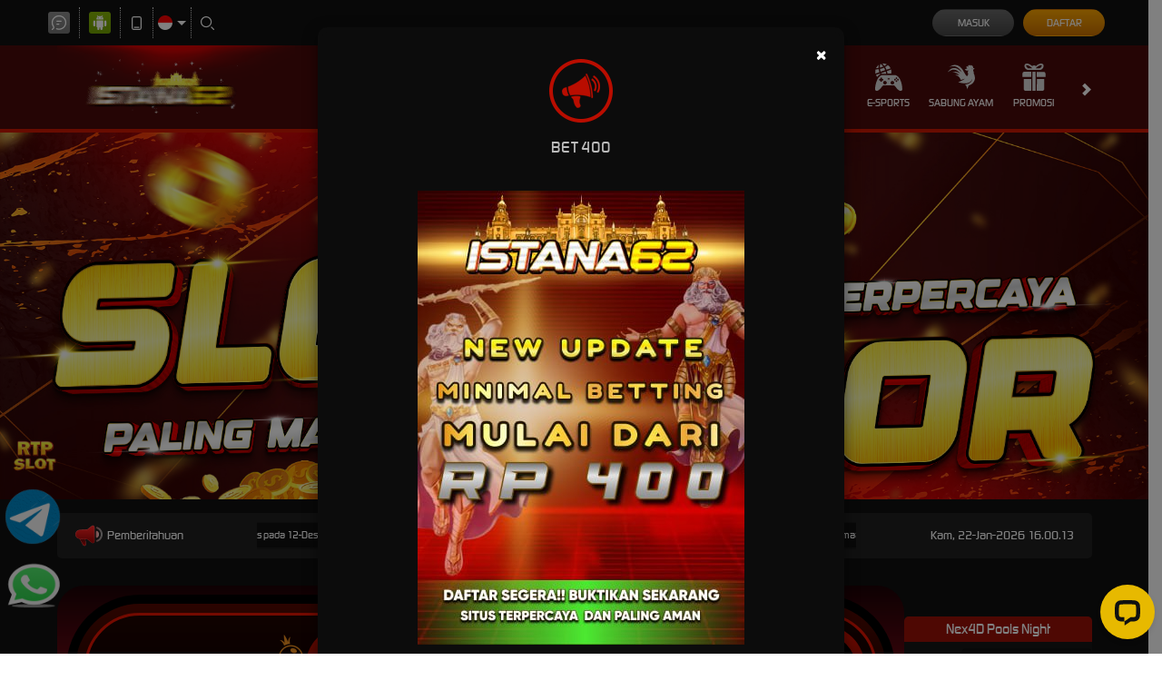

--- FILE ---
content_type: image/svg+xml
request_url: https://dsuown9evwz4y.cloudfront.net/Images/~normad-alpha/red/desktop/layout/product.svg?v=20250528
body_size: 4232
content:
<?xml version="1.0" encoding="UTF-8"?>
<svg id="Layer_3" data-name="Layer 3" xmlns="http://www.w3.org/2000/svg" xmlns:xlink="http://www.w3.org/1999/xlink" viewBox="0 0 39.999999999998181 40">
  <defs>
    <style>
      .cls-1 {
        fill: url(#linear-gradient-2);
      }

      .cls-2 {
        fill: url(#linear-gradient-4);
      }

      .cls-3 {
        fill: url(#linear-gradient-3);
      }

      .cls-4 {
        fill: url(#linear-gradient-5);
      }

      .cls-5 {
        fill: url(#linear-gradient-6);
      }

      .cls-6 {
        fill: url(#linear-gradient);
      }
    </style>
    <linearGradient id="linear-gradient" x1="19.997836279945659" y1="8.207013446888595" x2="19.997836279948086" y2="31.80698509506874" gradientUnits="userSpaceOnUse">
      <stop offset="0" stop-color="#f88"/>
      <stop offset=".393286443697782" stop-color="#fa6d6d"/>
      <stop offset="1" stop-color="#f44747"/>
    </linearGradient>
    <linearGradient id="linear-gradient-2" x1="19.991378366638855" y1="8.723095226119767" x2="19.991378366641175" y2="31.290824560797773" gradientUnits="userSpaceOnUse">
      <stop offset=".022342155261353" stop-color="#ff6e6e"/>
      <stop offset=".442466254002559" stop-color="#dd2f2f"/>
      <stop offset=".691981401479341" stop-color="#bd1a1a"/>
      <stop offset="1" stop-color="#9b0404"/>
    </linearGradient>
    <linearGradient id="linear-gradient-3" x1="19.999999999997272" y1="0" x2="20.000000000001386" y2="40" xlink:href="#linear-gradient"/>
    <linearGradient id="linear-gradient-4" x1="19.993612662095074" y1="1.491453437996825" x2="19.993612662098791" y2="37.632278514111754" gradientUnits="userSpaceOnUse">
      <stop offset=".32371584589667" stop-color="#fff"/>
      <stop offset=".455049507208878" stop-color="#fff8f8"/>
      <stop offset=".645822894942788" stop-color="#ffe4e4"/>
      <stop offset=".87175949891809" stop-color="#ffc5c5"/>
      <stop offset="1" stop-color="#ffb0b0"/>
    </linearGradient>
    <linearGradient id="linear-gradient-5" x1="19.999960622477374" y1=".516081779227534" x2="19.999960622481382" y2="39.483839465729034" xlink:href="#linear-gradient-2"/>
    <linearGradient id="linear-gradient-6" x1="19.999960622477374" y1=".516081779227534" x2="19.999960622481382" y2="39.483839465729034" gradientUnits="userSpaceOnUse">
      <stop offset=".32371584589667" stop-color="#fff"/>
      <stop offset=".455049507208878" stop-color="#fff8f8"/>
      <stop offset=".645822894942788" stop-color="#ffe4e4"/>
      <stop offset=".87175949891809" stop-color="#ffc5c5"/>
      <stop offset="1" stop-color="#ffb0b0"/>
    </linearGradient>
  </defs>
  <path class="cls-6" d="M31.797861481560176,20.000501980150148c0,6.490360383068037-5.303206905242405,11.806483114918592-11.806483114920411,11.806483114918592-6.503197454636393,0-11.793567288306804-5.316122731850555-11.793567288306804-11.806483114918592,0-6.490281628022785,5.290369833670411-11.793488533261552,11.793567288306804-11.793488533261552,6.503276209678006,0,11.806483114920411,5.303206905238767,11.806483114920411,11.793488533261552Z"/>
  <path class="cls-1" d="M31.268785120671964,20.000501980150148c0,6.219364289318037-5.058042464717801,11.290322580647626-11.277406754032199,11.290322580647626s-11.277406754032199-5.070958291329589-11.277406754032199-11.290322580647626c0-6.219285534272785,5.058042464717801-11.27740675403038,11.277406754032199-11.27740675403038s11.277406754032199,5.058121219757595,11.277406754032199,11.27740675403038Z"/>
  <path class="cls-3" d="M19.987084173386393,0C8.954841859878798,0,0,8.967757686488767,0,20c0,11.032242313507595,8.954841859878798,20,19.987084173386393,20s20.012915826611788-8.967757686492405,20.012915826611788-20C39.999999999998181,8.967757686488767,31.019326486893988,0,19.987084173386393,0ZM35.845120337700791,20c0,8.748346144147945-7.12252709173481,15.858036164318037-15.858036164314399,15.858036164318037-8.748424899193196,0-15.858036164314399-7.109690020170092-15.858036164314399-15.858036164318037,0-8.735509072581408,7.109611265121202-15.845199092742405,15.858036164314399-15.845199092742405,8.735509072579589,0,15.858036164314399,7.109690020160997,15.858036164314399,15.845199092742405Z"/>
  <path class="cls-2" d="M19.987125594461759,29.122383280559006c-.669102822579589,0-1.212827620965982-.543094758071675-1.212827620965982-1.212197580651264v-.861895161287975l-.214213709678006-.037802419352374c-2.930947580645807-.509072580647626-4.044858870967801-2.411794354839003-4.090851814517009-2.492439516128798-.172001008064399-.280997983871202-.215473790321994-.594758064518828-.129158266128798-.91607862903038.075604838710206-.323840725810442.2734375-.5859375.559475806450791-.744707661298889.183971774195015-.1171875.388734879034018-.172631048380936.623109879034018-.172631048380936.430947580643988,0,.830393145160997.223034274191377,1.04208669354739.582157258058942.085055443549209.127268145162816.814642137096598,1.149193548390031,2.657510080645807,1.363407258071675.031502016128798.032762096769147.570816532257595.066784274189558.906628024193196.066784274189558.204763104839003,0,.423387096774604-.013860887098417.628780241935601-.041582661289794,1.550529233871202-.168850806448972,2.481098790321994-.834173387100236,2.481098790321994-1.777973790320175,0-.873235887098417-1.384198588708387-1.602822580651264-3.44443044354739-1.81829637096962-4.71774193548481-.516633064518828-5.084425403225396-3.301411290320175-5.084425403225396-4.143145161291613,0-1.357106854837184,1.025075604837184-3.549647177418592,3.849546370967801-4.029737903227215l.21484375-.036542338712025v-.75982862903038c0-.680443548390031.532384072579589-1.21219758064035,1.212827620965982-1.21219758064035.682963709678006,0,1.238659274195015.543094758060761,1.238659274195015,1.21219758064035v.861895161291613l.197832661289794.047883064518828c2.587575604837184.62626008064035,3.555317540321994,2.602066532261233,3.595010080645807,2.685231854840822.148059475804985.275957661289794.17389112903038.608618951609969.076864919354193.922379032250319-.104586693549209.303679435488448-.326360887096598.558215725810442-.621219758064399.711945564518828-.163180443549209.081905241939239-.355342741935601.126008064520647-.551915322581408.126008064520647-.459929435482991,0-.870085685482991-.255796370971439-1.071068548386393-.667842741941058-.226814516130617-.359122983867564-.856224798386393-1.163054435479353-2.113785282257595-1.428931451609969-.260836693549209-.073084677420411-.599798387096598-.109627016128798-1.021295362903402-.109627016128798-.217993951613607,0-.390625.008820564518828-.453629032257595.012600806450791-1.676537298388212.167590725808623-2.114415322581408,1.1328125-2.114415322581408,1.677167338708387,0,.991683467740586,1.318044354839003,1.408770161291613,2.103074596774604,1.570060483871202.013860887094779.002520161287975,1.404359879032199.207913306450791,1.636214717740586.245715725810442,3.540826612903402.617439516128798,4.802797379032199,2.5390625,4.802797379032199,4.133064516128798,0,1.626764112901583-1.111391129032199,3.688256048379117-4.243321572579589,4.144405241930144l-.221144153225396.032762096780061v.855594758058942c0,.669102822579589-.555695564517009,1.212197580651264-1.238659274195015,1.212197580651264Z"/>
  <path class="cls-4" d="M29.729003906248181,3.148390246979034l-1.548402847782199,2.683893019149764c2.477476058467801,1.445154989920411,4.554876512096598,3.509639616939239,5.987115675403402,5.999952746980853l2.696808845767009-1.57415574596962c-1.716151083668592-2.941973286291613-4.167795488910997-5.406454763111469-7.135521673388212-7.109690020160997ZM5.81936743951519,28.193516885079589l-2.69680884576519,1.561318674399445c1.729066910282199,2.94189453125,4.180632560482991,5.419370589710525,7.135521673386393,7.109690020160997l1.561239919354193-2.683893019162497c-2.490313130039794-1.432239163299528-4.554797757056804-3.496802545359969-5.999952746975396-5.987115675397945ZM19.974168346772785.516081779227534c-3.535471270160997,0-6.864525579636393.967741935492086-9.72900390625,2.619392641132436l1.574155745967801,2.696808845768828c2.400059853831408-1.393570438511233,5.200037802420411-2.193564138098736,8.154848160282199-2.193564138098736h.012915826613607V.516081779227534h-.012915826613607ZM3.12255859375,10.258080267140031c-1.651571950606012,2.877394153219939-2.606476814517009,6.193532636089003-2.606476814517009,9.741919732859969v.012915826609969h3.096805695564399v-.012915826609969c0-2.993557837700791.799993699596598-5.780619959681644,2.206479964717801-8.193595640121202l-2.69680884576519-1.548324092738767ZM28.180601058465982,34.180632560477534c-2.412896925401583,1.393570438511233-5.199959047376979,2.193564138111469-8.193516885079589,2.193564138111469v3.109642767140031c3.548387096774604,0,6.890357232863607-.967741935490267,9.741919732861788-2.632229712698972l-1.548402847782199-2.670977192552527ZM36.361280871975396,20.012915826609969c0,2.980642011089003-.799993699598417,5.767704133068037-2.193564138106012,8.18060105846962l2.683893019153402,1.54840284778038c1.677403603831408-2.864478326609969,2.63222971270261-6.180616809469939,2.63222971270261-9.72900390625h-3.12255859375Z"/>
  <path class="cls-5" d="M34.167716733869383,28.193516885079589c-1.432239163306804,2.46456023185965-3.509639616935601,4.529044858869383-5.987115675403402,5.987115675397945l1.548402847782199,2.670977192552527c2.967726184477215-1.703235257060442,5.41937058971962-4.167716733882116,7.122605846774604-7.109690020170092l-2.683893019153402-1.54840284778038ZM10.245164440522785,3.135474420359969c-2.941973286289794,1.703235257058623-5.406454763104193,4.180632560488448-7.122605846772785,7.122605846780061l2.69680884576519,1.548324092738767c1.445154989918592-2.477397303429825,3.509639616935601-4.541881930439558,5.999952746975396-5.97412109375l-1.574155745967801-2.696808845768828ZM19.987084173386393.516081779227534v3.122637348802527c2.99355783770261,0,5.780619959678006.799993699587503,8.193516885079589,2.193564138098736l1.548402847782199-2.683893019149764c-2.851562499998181-1.664566532259414-6.193532636087184-2.6323084677515-9.741919732861788-2.6323084677515ZM3.61288747479739,20.012915826609969H.516081779232991c0,3.548387096780061.954904863910997,6.877362651208387,2.606476814517009,9.741919732869064l2.69680884576519-1.561318674399445c-1.406486265121202-2.399981098791613-2.206479964717801-5.187043220761552-2.206479964717801-8.18060105846962ZM19.974168346772785,36.374196698589003c-2.954810357861788,0-5.754788306450791-.799993699600236-8.154848160282199-2.193564138111469l-1.561239919354193,2.683893019162497c2.864478326613607,1.66448777721962,6.193532636089003,2.619313886089003,9.716088079636393,2.619313886089003h.012915826613607v-3.109642767140031h-.012915826613607ZM36.864525579636393,10.258080267140031l-2.696808845767009,1.57415574596962c1.393570438507595,2.399981098787975,2.193564138106012,5.187121975799528,2.193564138106012,8.16776398689035v.012915826609969h3.12255859375v-.012915826609969c0-3.548387096770966-.954826108871202-6.864525579640031-2.619313886089003-9.741919732859969Z"/>
</svg>

--- FILE ---
content_type: application/javascript; charset=UTF-8
request_url: https://api.livechatinc.com/v3.6/customer/action/get_dynamic_configuration?x-region=us-south1&license_id=19349773&client_id=c5e4f61e1a6c3b1521b541bc5c5a2ac5&url=https%3A%2F%2Fistana62perak.com%2F&channel_type=code&origin=livechat&implementation_type=manual_channels&jsonp=__32ths0ib17j
body_size: 269
content:
__32ths0ib17j({"organization_id":"56a074bd-a995-4ddf-af5c-c936ac42cb22","livechat_active":true,"livechat":{"group_id":0,"client_limit_exceeded":false,"domain_allowed":true,"online_group_ids":[0],"config_version":"117.0.1.15.31.23.9.1.1.6.1.11.1","localization_version":"6bb83031e4f97736cbbada081b074fb6_26b534da11a87a67fa7a27e096d0a86c","language":"id"},"default_widget":"livechat"});